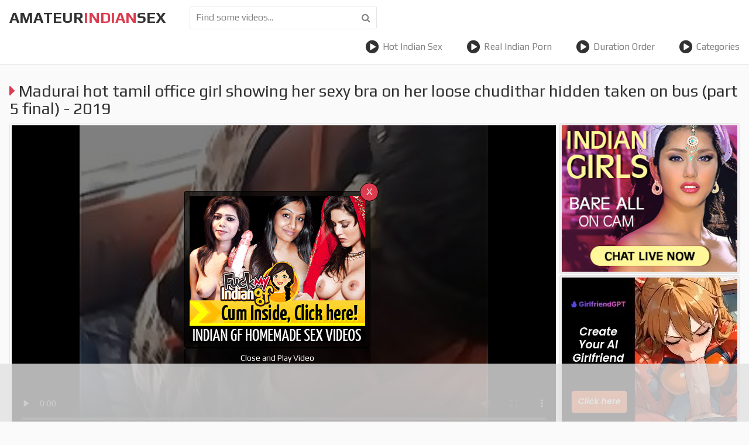

--- FILE ---
content_type: text/html; charset=UTF-8
request_url: http://amateurindiansex.com/gal/madurai-hot-tamil-office-girl-showing-her-sexy-bra/
body_size: 5769
content:
<!DOCTYPE html><html lang="en">
	<head>
		<meta charset="UTF-8"/>
		<title>Madurai hot tamil office girl showing her sexy bra on her loose chudithar hidden taken on bus (part 5 final) - 2019 - Amateur Indian Sex</title>
		<meta name="description" content="Watch and download Madurai hot tamil office girl showing her sexy bra on her loose chudithar hidden taken on bus (part 5 final) - 2019 for free."/>
		<link href="/css/styles.css" type="text/css" rel="stylesheet">
		<link href="/css/import.css" type="text/css" rel="stylesheet">
		<script type="text/javascript" src="/js/jquery.min.js"></script>
		<script type="text/javascript" src="/js/functions.js"></script>
		<meta name="viewport" content="width=device-width, initial-scale=1.0"/>
		<meta name="apple-touch-fullscreen" content="YES" />
		<meta name="rating" content="RTA-5042-1996-1400-1577-RTA">
		<link rel="canonical" href="http://amateurindiansex.com/gal/madurai-hot-tamil-office-girl-showing-her-sexy-bra/">
        <link rel="stylesheet" href="//cdn.fluidplayer.com/v2/current/fluidplayer.min.css" type="text/css">
        <style>
            .fluid_video_wrapper {
                width: 100% !important;
                height: 100% !important;
            }
        </style>
        <script>
            var scjDir = "scj";
            var galleryID = "4763";
            var gallerySlug = "madurai-hot-tamil-office-girl-showing-her-sexy-bra";
        </script>
        <script src="//cdn.fluidplayer.com/v2/current/fluidplayer.min.js"></script>
	</head>
	<body>
		
		<div class="header">
			<div class="wrapper">
				<div class="button menu-button"><i class="fa fa-bars"></i></div>
				<div class="logo">
						<a href="/">amateur<span>indian</span>sex</a>
				</div>
				<div class="button search-button"><i class="fa fa-search"></i></div>
				<div class="search">
					<form method="post" id="prefix-sfrm" onsubmit="document.getElementById('prefix-sfrm').action='/find/'+encodeURI(document.getElementById('prefix-sfin').value.split(' ').join('-'))+'/';">
						<input type="text" placeholder="Find some videos..." id="prefix-sfin">
						<button type="submit" title="Find"><i class="fa fa-search"></i></button>
					</form>
				</div>
				<div class="menu">
					<ul>
						<li><a href="/hot-indian-sex/"><i class="fa fa-play-circle"></i> Hot Indian Sex</a></li>
						<li><a href="/real-indian-porn/"><i class="fa fa-play-circle"></i> Real Indian Porn</a></li>
						<li><a href="/duration-order/"><i class="fa fa-play-circle"></i> Duration Order</a></li>
						<li><a href="/alltags/"><i class="fa fa-play-circle"></i> Categories</a></li>
					</ul>
				</div>
			</div>
		</div>
		<div class="wrapper">
		    
		    <div class="mob-300">
<div class="mob-300-inner">
<script type="text/javascript">
var ad_idzone = "3245038",
	 ad_width = "300",
	 ad_height = "100";
</script>
<script type="text/javascript" src="https://a.exosrv.com/ads.js"></script>
<noscript><iframe src="https://syndication.exosrv.com/ads-iframe-display.php?idzone=3245038&output=noscript&type=300x100" width="300" height="100" scrolling="no" marginwidth="0" marginheight="0" frameborder="0"></iframe></noscript>
</div>
</div>
<br>



			<h1><i class="fa fa-caret-right"></i> Madurai hot tamil office girl showing her sexy bra on her loose chudithar hidden taken on bus (part 5 final) - 2019</h1>
			
			<div class="video-wrapper">
				<div class="video-tab">
					<div class="video-block">
						<div class="video-inner">
							<div class="video">
                                    <video id="player" preload="none" poster="/storage/10/069-hot-on-2019.jpg" width="100%" height="100%" controls>
                                        <source src="/video.php?video=[base64]" type='video/mp4'>
                                    </video>

                                                    
								<div class="on-player-pl">
									<div class="on-player">
										<div class="on-player-sp">
											<a href="http://secure.fuckmyindiangf.com/track/MzUuMS4yMi40Ni4wLjAuMC4wLjA" target="_blank"><img src="/images/fmigf_300_250.gif"></a>
										</div>
										<span class="close" title="Close & Play video">X</span>
										<span class="bot-close" title="Close and Play video">Close and Play Video</span>
									</div>
								</div>
							</div>
							
							<div class="b-750">
                               <SCRIPT language=JavaScript>
<!-- Begin
var how_many_ads = 6;
var now = new Date()
var sec = now.getSeconds()
var ad = sec % how_many_ads;
ad +=1;
if (ad==1) { txt= "DesiPapa Indian Sex"; url="https://secure.desipapa2.com/track/MzUuMS45LjE1LjAuMC4wLjAuMA"; alt="DesiPapa Indian Sex"; banner="/images/desipapa_750_100.gif"; width="750"; height="100";}
if (ad==2) { txt= "Indian Sex Scandals"; url="http://secure.indianhiddencams.com/track/MzUuMS4zLjMuMC4wLjAuMC4w"; alt="Indian Sex Scandals"; banner="/images/indianhiddencams_750_100.gif"; width="750"; height="100";}
if (ad==3) { txt= "Indian GF Porn"; url="http://secure.indiangfporn.com/track/MzUuMS40NS45Ni4wLjAuMC4wLjA"; alt="Indian GF Porn"; banner="/images/igf_750_100.gif"; width="750"; height="100";} 
if (ad==4) { txt= "Indian Babe Shanaya"; url="http://secure.indianbabeshanaya.com/track/MzUuMS40MS41Ny4wLjAuMC4wLjA"; alt="Indian Babe Shanaya"; banner="/images/shanaya_750_100.gif"; width="750"; height="100"; }
if (ad==5) { txt= "Horny Lily"; url="http://secure.mysexylily.com/track/MzUuMS4zNS40Mi4wLjAuMC4wLjA"; alt="Horny Lily"; banner="/images/hornylily_750_100.gif"; width="750"; height="100";}
if (ad==6) { txt= "Fuck My Indian GF"; url="http://secure.fuckmyindiangf.com/track/MzUuMS4yMi40Ni4wLjAuMC4wLjA"; alt="Fuck My Indian GF"; banner="/images/fmigf_750_100_1.gif"; width="750"; height="100";}
document
document.write('<center>');
document.write('<a href=\"' + url + '\" target=\"_blank\">');
document.write('<img src=\"' + banner + '\" width=')
document.write(width + ' height=' + height + ' ');
document.write('alt=\"' + alt + '\" border=0>');
document.write('<small>' + txt + '</small></a>');
document.write('</center>');
// End -->
</SCRIPT>
                            </div>
						</div>
						
						<div class="info">
							<ul class="rating">
								<li><a title="LIKE!" class="like" onclick='gal_rating(2)' id="like"><i class="fa fa-thumbs-o-up"></i></a></li>
								<li id="votes">75%</li>
								<li><a title="DISLIKE!" class="dislike" onclick='gal_rating(1)' id="dlike"><i class="fa fa-thumbs-o-down"></i></a></li>
							</ul>
<script>
function gal_rating(value) {
fetch(`/vote.php?video=4763&rating=${value}`);
document.getElementById("votes").textContent = "Thank You!";
}
</script>
							<ul>
								<li><i class="fa fa-eye"></i> 6988</li>
								<li><i class="fa fa-clock-o"></i> 0:39</li>
								<li><i class="fa fa-cloud-upload"></i> 2019-09-24</li>
							</ul>
							<ul>
								<li>Categories:</li>
								
								<li><a href="/key/tamil/" target="_blank"><i class="fa fa-tag"></i> Tamil</a></li>
								
							</ul>
						</div>
						
					</div>
					
					<div class="video-brs">
						<div class="video-brs-inner">
						    <div class="video-br">
								<script language=JavaScript>
                            
                            <!-- Begin
                            var how_many_ads = 2;
                            var now = new Date()
                            var sec = now.getSeconds()
                            var ad = sec % how_many_ads;
                            ad +=1;
                            if (ad==1) { txt= "";url="http://imlive.com/wmaster.ashx?wid=124987310505&linkid=701&promocode=980GifIndi&gotopage=searchresults.aspx?searchtype=1%26roo=10,11%26sstr=indi&gallery=1"; alt="DesiPapa Cinemax"; banner="/images/300250_78580_s24.jpg";width="300"; height="250";}
                            if (ad==2) { txt= "";url="http://imlive.com/wmaster.ashx?wid=124987310505&linkid=701&promocode=980GifIndi&gotopage=searchresults.aspx?searchtype=1%26roo=10,11%26sstr=indi&gallery=1"; alt="DesiPapa Cinemax"; banner="/images/300250_7858023.gif";width="300"; height="250";}
                            document
                            document.write('<center>');
                            document.write('<a href=\"' + url + '\" target=\"_blank\">');
                            document.write('<img src=\"' + banner + '\" width=')
                            document.write(width + ' height=' + height + ' ');
                            document.write('alt=\"' + alt + '\" border=0>');
                            document.write('<small>' + txt + '</small></a>');
                            document.write('</center>');
                            // End -->
                            
                        </script>
							</div>
							<div class="video-br">
								<script type="text/javascript">
var ad_idzone = "3172362",
	 ad_width = "300",
	 ad_height = "250";
</script>
<script type="text/javascript" src="https://a.exosrv.com/ads.js"></script>
<noscript><iframe src="https://syndication.exosrv.com/ads-iframe-display.php?idzone=3172362&output=noscript&type=300x250" width="300" height="250" scrolling="no" marginwidth="0" marginheight="0" frameborder="0"></iframe></noscript>
							</div>
							
							<div class="video-br full-bn-3">
								<SCRIPT language=JavaScript>
<!-- Begin
var how_many_ads = 6;
var now = new Date()
var sec = now.getSeconds()
var ad = sec % how_many_ads;
ad +=1;
if (ad==1) { txt= "DesiPapa Indian Sex"; url="https://secure.desipapa2.com/track/MzUuMS45LjE1LjAuMC4wLjAuMA"; alt="DesiPapa Indian Sex"; banner="/images/desipapa_300_250.gif"; width="300"; height="250";}
if (ad==2) { txt= "Indian Sex Scandals"; url="http://secure.indianhiddencams.com/track/MzUuMS4zLjMuMC4wLjAuMC4w"; alt="Indian Sex Scandals"; banner="/images/indianhiddencam_300_250.gif"; width="300"; height="250";}
if (ad==3) { txt= "Indian GF Porn"; url="http://secure.indiangfporn.com/track/MzUuMS40NS45Ni4wLjAuMC4wLjA"; alt="Indian GF Porn"; banner="/images/igf_300_250.gif"; width="300"; height="250";} 
if (ad==4) { txt= "Indian Babe Shanaya"; url="http://secure.indianbabeshanaya.com/track/MzUuMS40MS41Ny4wLjAuMC4wLjA"; alt="Indian Babe Shanaya"; banner="/images/shanaya_300_250.gif"; width="300"; height="250"; }
if (ad==5) { txt= "Horny Lily"; url="http://secure.mysexylily.com/track/MzUuMS4zNS40Mi4wLjAuMC4wLjA"; alt="Horny Lily"; banner="/images/hornylily_300_250.gif"; width="300"; height="250";}
if (ad==6) { txt= "Fuck My Indian GF"; url="http://secure.fuckmyindiangf.com/track/MzUuMS4yMi40Ni4wLjAuMC4wLjA"; alt="Fuck My Indian GF"; banner="/images/fmigf_300_250.gif"; width="300"; height="250";}
document
document.write('<center>');
document.write('<a href=\"' + url + '\" target=\"_blank\">');
document.write('<img src=\"' + banner + '\" width=')
document.write(width + ' height=' + height + ' ');
document.write('alt=\"' + alt + '\" border=0>');
document.write('<small>' + txt + '</small></a>');
document.write('</center>');
// End -->
</SCRIPT>
							</div>
						</div>
					</div>
					
				</div>
			</div>
			
			<h2>Related Videos</h2>
			<div class="thumbs-wrapper">

				<div class="thumb">
					<a href="/gal/outdoor-sex-desi-indian-sex/" target="_blank">
						<div class="thumb-image">
							<div class="thumb-inner">
								<img src="/storage/10/434-desi-sex.jpg" alt="Outdoor Sex Desi Indian Sex" />
								<span class="icon"><i class="fa fa-caret-right"></i></span>
							</div>
						</div>
						<div class="name"><i class="fa fa-caret-right"></i> Outdoor Sex Desi Indian Sex</div>
						<ul>
							<li><span class="icon rating"><i class="fa fa-thumbs-o-up"></i></span> <span class="val">82%</span></li>
							<li><span class="icon"><i class="fa fa-eye"></i></span><span class="val">11439</span></li>
							<li><span class="icon"><i class="fa fa-clock-o"></i></span><span class="val">11:02</span></li>
						</ul>
					</a>
				</div>

				<div class="thumb">
					<a href="/gal/desi-village-auntie-group-gang-bang/" target="_blank">
						<div class="thumb-image">
							<div class="thumb-inner">
								<img src="/storage/0/712-auntie-gang-bang.jpg" alt="Desi village auntie group gang bang" />
								<span class="icon"><i class="fa fa-caret-right"></i></span>
							</div>
						</div>
						<div class="name"><i class="fa fa-caret-right"></i> Desi village auntie group gang bang</div>
						<ul>
							<li><span class="icon rating"><i class="fa fa-thumbs-o-up"></i></span> <span class="val">67%</span></li>
							<li><span class="icon"><i class="fa fa-eye"></i></span><span class="val">10897</span></li>
							<li><span class="icon"><i class="fa fa-clock-o"></i></span><span class="val">1:03</span></li>
						</ul>
					</a>
				</div>

				<div class="thumb">
					<a href="/gal/hot-indian-teen-college-girl-wants-to-fuck-but-she-5355/" target="_blank">
						<div class="thumb-image">
							<div class="thumb-inner">
								<img src="/storage/5/824-she-is-leone.jpg" alt="Hot indian teen college girl wants to fuck but she is alone bhabhi sex video of 2019 hot indian gf fuck with bf hot indian college girls sexy indian bhabhi hot indian bhabhi romance sunny leone fucking with her husband lsd" />
								<span class="icon"><i class="fa fa-caret-right"></i></span>
							</div>
						</div>
						<div class="name"><i class="fa fa-caret-right"></i> Hot indian teen college girl wants to fuck but she is alone bhabhi sex video of 2019 hot indian gf fuck with bf hot indian college girls sexy indian bhabhi hot indian bhabhi romance sunny leone fucking with her husband lsd</div>
						<ul>
							<li><span class="icon rating"><i class="fa fa-thumbs-o-up"></i></span> <span class="val">90%</span></li>
							<li><span class="icon"><i class="fa fa-eye"></i></span><span class="val">11921</span></li>
							<li><span class="icon"><i class="fa fa-clock-o"></i></span><span class="val">3:07</span></li>
						</ul>
					</a>
				</div>

				<div class="thumb">
					<a href="/gal/young-tamil-college-amateur-having-romantic-sex/" target="_blank">
						<div class="thumb-image">
							<div class="thumb-inner">
								<img src="/storage/13/226_tamil-college-romantic.jpg" alt="Young Tamil College Amateur Having Romantic Sex" />
								<span class="icon"><i class="fa fa-caret-right"></i></span>
							</div>
						</div>
						<div class="name"><i class="fa fa-caret-right"></i> Young Tamil College Amateur Having Romantic Sex</div>
						<ul>
							<li><span class="icon rating"><i class="fa fa-thumbs-o-up"></i></span> <span class="val">61%</span></li>
							<li><span class="icon"><i class="fa fa-eye"></i></span><span class="val">10209</span></li>
							<li><span class="icon"><i class="fa fa-clock-o"></i></span><span class="val">8:00</span></li>
						</ul>
					</a>
				</div>

				<div class="thumb">
					<a href="/gal/indian-son-sucking-moms-pussy-sexmoza-com/" target="_blank">
						<div class="thumb-image">
							<div class="thumb-inner">
								<img src="/storage/8/943-son-com.jpg" alt="Indian son sucking moms pussy  Sexmoza.com" />
								<span class="icon"><i class="fa fa-caret-right"></i></span>
							</div>
						</div>
						<div class="name"><i class="fa fa-caret-right"></i> Indian son sucking moms pussy  Sexmoza.com</div>
						<ul>
							<li><span class="icon rating"><i class="fa fa-thumbs-o-up"></i></span> <span class="val">100%</span></li>
							<li><span class="icon"><i class="fa fa-eye"></i></span><span class="val">10554</span></li>
							<li><span class="icon"><i class="fa fa-clock-o"></i></span><span class="val">10:44</span></li>
						</ul>
					</a>
				</div>

				<div class="thumb">
					<a href="/gal/desi-village-family-sex-with-step-sister-in-private/" target="_blank">
						<div class="thumb-image">
							<div class="thumb-inner">
								<img src="/storage/13/242_sister.jpg" alt="Desi Village Family Sex with Step Sister In Private" />
								<span class="icon"><i class="fa fa-caret-right"></i></span>
							</div>
						</div>
						<div class="name"><i class="fa fa-caret-right"></i> Desi Village Family Sex with Step Sister In Private</div>
						<ul>
							<li><span class="icon rating"><i class="fa fa-thumbs-o-up"></i></span> <span class="val">75%</span></li>
							<li><span class="icon"><i class="fa fa-eye"></i></span><span class="val">10049</span></li>
							<li><span class="icon"><i class="fa fa-clock-o"></i></span><span class="val">13:20</span></li>
						</ul>
					</a>
				</div>

				<div class="thumb">
					<a href="/gal/desi-village-bhabhi-sex-with-young-devar/" target="_blank">
						<div class="thumb-image">
							<div class="thumb-inner">
								<img src="/storage/13/228_with-devar.jpg" alt="Desi Village Bhabhi Sex With Young Devar" />
								<span class="icon"><i class="fa fa-caret-right"></i></span>
							</div>
						</div>
						<div class="name"><i class="fa fa-caret-right"></i> Desi Village Bhabhi Sex With Young Devar</div>
						<ul>
							<li><span class="icon rating"><i class="fa fa-thumbs-o-up"></i></span> <span class="val">76%</span></li>
							<li><span class="icon"><i class="fa fa-eye"></i></span><span class="val">10939</span></li>
							<li><span class="icon"><i class="fa fa-clock-o"></i></span><span class="val">8:00</span></li>
						</ul>
					</a>
				</div>

				<div class="thumb">
					<a href="/gal/outdoor-risky-public-sex-with-step-sister-near-pond/" target="_blank">
						<div class="thumb-image">
							<div class="thumb-inner">
								<img src="/storage/12/936-with.jpg" alt="Outdoor Risky Public Sex With Step Sister Near Pond" />
								<span class="icon"><i class="fa fa-caret-right"></i></span>
							</div>
						</div>
						<div class="name"><i class="fa fa-caret-right"></i> Outdoor Risky Public Sex With Step Sister Near Pond</div>
						<ul>
							<li><span class="icon rating"><i class="fa fa-thumbs-o-up"></i></span> <span class="val">77%</span></li>
							<li><span class="icon"><i class="fa fa-eye"></i></span><span class="val">10153</span></li>
							<li><span class="icon"><i class="fa fa-clock-o"></i></span><span class="val">7:00</span></li>
						</ul>
					</a>
				</div>

				<div class="thumb">
					<a href="/gal/indian-couple-steamy-hot-sex/" target="_blank">
						<div class="thumb-image">
							<div class="thumb-inner">
								<img src="/storage/8/750-sex-.jpg" alt="Indian couple steamy hot sex!!" />
								<span class="icon"><i class="fa fa-caret-right"></i></span>
							</div>
						</div>
						<div class="name"><i class="fa fa-caret-right"></i> Indian couple steamy hot sex!!</div>
						<ul>
							<li><span class="icon rating"><i class="fa fa-thumbs-o-up"></i></span> <span class="val">89%</span></li>
							<li><span class="icon"><i class="fa fa-eye"></i></span><span class="val">10108</span></li>
							<li><span class="icon"><i class="fa fa-clock-o"></i></span><span class="val">5:14</span></li>
						</ul>
					</a>
				</div>

				<div class="thumb">
					<a href="/gal/indian-aunty-2477/" target="_blank">
						<div class="thumb-image">
							<div class="thumb-inner">
								<img src="/storage/7/419-indian-aunty.jpg" alt="indian aunty" />
								<span class="icon"><i class="fa fa-caret-right"></i></span>
							</div>
						</div>
						<div class="name"><i class="fa fa-caret-right"></i> indian aunty</div>
						<ul>
							<li><span class="icon rating"><i class="fa fa-thumbs-o-up"></i></span> <span class="val">75%</span></li>
							<li><span class="icon"><i class="fa fa-eye"></i></span><span class="val">10186</span></li>
							<li><span class="icon"><i class="fa fa-clock-o"></i></span><span class="val">9:39</span></li>
						</ul>
					</a>
				</div>

				<div class="thumb">
					<a href="/gal/indian-college-girl-fucked-in-pussy/" target="_blank">
						<div class="thumb-image">
							<div class="thumb-inner">
								<img src="/storage/0/825-girl-pussy.jpg" alt="Indian college girl fucked in pussy" />
								<span class="icon"><i class="fa fa-caret-right"></i></span>
							</div>
						</div>
						<div class="name"><i class="fa fa-caret-right"></i> Indian college girl fucked in pussy</div>
						<ul>
							<li><span class="icon rating"><i class="fa fa-thumbs-o-up"></i></span> <span class="val">67%</span></li>
							<li><span class="icon"><i class="fa fa-eye"></i></span><span class="val">11317</span></li>
							<li><span class="icon"><i class="fa fa-clock-o"></i></span><span class="val">7:14</span></li>
						</ul>
					</a>
				</div>

				<div class="thumb">
					<a href="/gal/diya-91-7044160038-live-video-call-services-call/" target="_blank">
						<div class="thumb-image">
							<div class="thumb-inner">
								<img src="/storage/12/685-me.jpg" alt="DIYA  91 7044160038. LIVE VIDEO CALL SERVICES CALL ME...DIYA  91 7044160038. LIVE VIDEO CALL SERVICES CALL ME...DIYA  91 7044160038. LIVE VIDEO CALL SERVICES CALL ME...DIYA  91 7044160038. LIVE VIDEO CALL SERVICES CALL ME." />
								<span class="icon"><i class="fa fa-caret-right"></i></span>
							</div>
						</div>
						<div class="name"><i class="fa fa-caret-right"></i> DIYA  91 7044160038. LIVE VIDEO CALL SERVICES CALL ME...DIYA  91 7044160038. LIVE VIDEO CALL SERVICES CALL ME...DIYA  91 7044160038. LIVE VIDEO CALL SERVICES CALL ME...DIYA  91 7044160038. LIVE VIDEO CALL SERVICES CALL ME.</div>
						<ul>
							<li><span class="icon rating"><i class="fa fa-thumbs-o-up"></i></span> <span class="val">33%</span></li>
							<li><span class="icon"><i class="fa fa-eye"></i></span><span class="val">10753</span></li>
							<li><span class="icon"><i class="fa fa-clock-o"></i></span><span class="val">2:14</span></li>
						</ul>
					</a>
				</div>

				<div class="thumb">
					<a href="/gal/bhabhi-big-boobs/" target="_blank">
						<div class="thumb-image">
							<div class="thumb-inner">
								<img src="/storage/8/666-boobs.jpg" alt="Bhabhi big boobs" />
								<span class="icon"><i class="fa fa-caret-right"></i></span>
							</div>
						</div>
						<div class="name"><i class="fa fa-caret-right"></i> Bhabhi big boobs</div>
						<ul>
							<li><span class="icon rating"><i class="fa fa-thumbs-o-up"></i></span> <span class="val">95%</span></li>
							<li><span class="icon"><i class="fa fa-eye"></i></span><span class="val">11817</span></li>
							<li><span class="icon"><i class="fa fa-clock-o"></i></span><span class="val">1:33</span></li>
						</ul>
					</a>
				</div>

				<div class="thumb">
					<a href="/gal/bollywood-actress-sex-and-nude-10-amateur-cam-hot/" target="_blank">
						<div class="thumb-image">
							<div class="thumb-inner">
								<img src="/storage/9/203-bollywood-amateur-hot.jpg" alt="Bollywood Actress Sex And Nude 10 Amateur Cam Hot" />
								<span class="icon"><i class="fa fa-caret-right"></i></span>
							</div>
						</div>
						<div class="name"><i class="fa fa-caret-right"></i> Bollywood Actress Sex And Nude 10 Amateur Cam Hot</div>
						<ul>
							<li><span class="icon rating"><i class="fa fa-thumbs-o-up"></i></span> <span class="val">98%</span></li>
							<li><span class="icon"><i class="fa fa-eye"></i></span><span class="val">10518</span></li>
							<li><span class="icon"><i class="fa fa-clock-o"></i></span><span class="val">2:26</span></li>
						</ul>
					</a>
				</div>

				<div class="thumb">
					<a href="/gal/madurai-hot-tamil-aunty-fucked-by-neighbour/" target="_blank">
						<div class="thumb-image">
							<div class="thumb-inner">
								<img src="/storage/8/365-hot-aunty-by.jpg" alt="Madurai hot tamil aunty fucked by neighbour" />
								<span class="icon"><i class="fa fa-caret-right"></i></span>
							</div>
						</div>
						<div class="name"><i class="fa fa-caret-right"></i> Madurai hot tamil aunty fucked by neighbour</div>
						<ul>
							<li><span class="icon rating"><i class="fa fa-thumbs-o-up"></i></span> <span class="val">67%</span></li>
							<li><span class="icon"><i class="fa fa-eye"></i></span><span class="val">10612</span></li>
							<li><span class="icon"><i class="fa fa-clock-o"></i></span><span class="val">2:46</span></li>
						</ul>
					</a>
				</div>

				<div class="thumb">
					<a href="/gal/desi-gf-fucking-recorded-by-another-boy/" target="_blank">
						<div class="thumb-image">
							<div class="thumb-inner">
								<img src="/storage/8/867-gf-recorded-another.jpg" alt="Desi gf fucking recorded by another boy" />
								<span class="icon"><i class="fa fa-caret-right"></i></span>
							</div>
						</div>
						<div class="name"><i class="fa fa-caret-right"></i> Desi gf fucking recorded by another boy</div>
						<ul>
							<li><span class="icon rating"><i class="fa fa-thumbs-o-up"></i></span> <span class="val">100%</span></li>
							<li><span class="icon"><i class="fa fa-eye"></i></span><span class="val">11755</span></li>
							<li><span class="icon"><i class="fa fa-clock-o"></i></span><span class="val">12:11</span></li>
						</ul>
					</a>
				</div>

				<div class="thumb">
					<a href="/gal/hard-sex-with-18-year-old-tamil-indian-teen/" target="_blank">
						<div class="thumb-image">
							<div class="thumb-inner">
								<img src="/storage/13/249_sex-tamil-indian.jpg" alt="Hard Sex With 18 Year Old Tamil Indian Teen" />
								<span class="icon"><i class="fa fa-caret-right"></i></span>
							</div>
						</div>
						<div class="name"><i class="fa fa-caret-right"></i> Hard Sex With 18 Year Old Tamil Indian Teen</div>
						<ul>
							<li><span class="icon rating"><i class="fa fa-thumbs-o-up"></i></span> <span class="val">83%</span></li>
							<li><span class="icon"><i class="fa fa-eye"></i></span><span class="val">10652</span></li>
							<li><span class="icon"><i class="fa fa-clock-o"></i></span><span class="val">7:10</span></li>
						</ul>
					</a>
				</div>

				<div class="thumb">
					<a href="/gal/married-beautiful-tamil-aunty-showing-pussy-tamil/" target="_blank">
						<div class="thumb-image">
							<div class="thumb-inner">
								<img src="/storage/12/977-.jpg" alt="married beautiful tamil aunty Showing pussy - tamil sex" />
								<span class="icon"><i class="fa fa-caret-right"></i></span>
							</div>
						</div>
						<div class="name"><i class="fa fa-caret-right"></i> married beautiful tamil aunty Showing pussy - tamil sex</div>
						<ul>
							<li><span class="icon rating"><i class="fa fa-thumbs-o-up"></i></span> <span class="val">71%</span></li>
							<li><span class="icon"><i class="fa fa-eye"></i></span><span class="val">11508</span></li>
							<li><span class="icon"><i class="fa fa-clock-o"></i></span><span class="val">3:00</span></li>
						</ul>
					</a>
				</div>

				<div class="thumb">
					<a href="/gal/indian-office-sex/" target="_blank">
						<div class="thumb-image">
							<div class="thumb-inner">
								<img src="/storage/6/893-indian-office-sex.jpg" alt="Indian Office sex" />
								<span class="icon"><i class="fa fa-caret-right"></i></span>
							</div>
						</div>
						<div class="name"><i class="fa fa-caret-right"></i> Indian Office sex</div>
						<ul>
							<li><span class="icon rating"><i class="fa fa-thumbs-o-up"></i></span> <span class="val">90%</span></li>
							<li><span class="icon"><i class="fa fa-eye"></i></span><span class="val">10405</span></li>
							<li><span class="icon"><i class="fa fa-clock-o"></i></span><span class="val">5:05</span></li>
						</ul>
					</a>
				</div>

				<div class="thumb">
					<a href="/gal/desi-sexy-bhabi-fun-with-her-devar-after-fucking-more/" target="_blank">
						<div class="thumb-image">
							<div class="thumb-inner">
								<img src="/storage/9/075-videos-www.jpg" alt="Desi sexy bhabi fun with her devar after fucking..more videos .. https://www.indianporn365.com" />
								<span class="icon"><i class="fa fa-caret-right"></i></span>
							</div>
						</div>
						<div class="name"><i class="fa fa-caret-right"></i> Desi sexy bhabi fun with her devar after fucking..more videos .. https://www.indianporn365.com</div>
						<ul>
							<li><span class="icon rating"><i class="fa fa-thumbs-o-up"></i></span> <span class="val">60%</span></li>
							<li><span class="icon"><i class="fa fa-eye"></i></span><span class="val">10507</span></li>
							<li><span class="icon"><i class="fa fa-clock-o"></i></span><span class="val">2:15</span></li>
						</ul>
					</a>
				</div>

				<div class="thumb">
					<a href="/gal/indian-teen-lesbian-girl-reveals-herself-for-me/" target="_blank">
						<div class="thumb-image">
							<div class="thumb-inner">
								<img src="/storage/9/223-teen-reveals-for.jpg" alt="Indian teen lesbian girl reveals herself for me" />
								<span class="icon"><i class="fa fa-caret-right"></i></span>
							</div>
						</div>
						<div class="name"><i class="fa fa-caret-right"></i> Indian teen lesbian girl reveals herself for me</div>
						<ul>
							<li><span class="icon rating"><i class="fa fa-thumbs-o-up"></i></span> <span class="val">0%</span></li>
							<li><span class="icon"><i class="fa fa-eye"></i></span><span class="val">10870</span></li>
							<li><span class="icon"><i class="fa fa-clock-o"></i></span><span class="val">2:00</span></li>
						</ul>
					</a>
				</div>

				<div class="thumb">
					<a href="/gal/desi-maid-fuck-by-old-man-1937/" target="_blank">
						<div class="thumb-image">
							<div class="thumb-inner">
								<img src="/storage/6/889-maid-old.jpg" alt="Desi maid fuck by old man" />
								<span class="icon"><i class="fa fa-caret-right"></i></span>
							</div>
						</div>
						<div class="name"><i class="fa fa-caret-right"></i> Desi maid fuck by old man</div>
						<ul>
							<li><span class="icon rating"><i class="fa fa-thumbs-o-up"></i></span> <span class="val">85%</span></li>
							<li><span class="icon"><i class="fa fa-eye"></i></span><span class="val">11316</span></li>
							<li><span class="icon"><i class="fa fa-clock-o"></i></span><span class="val">7:27</span></li>
						</ul>
					</a>
				</div>

				<div class="thumb">
					<a href="/gal/indian-sister-finger-while-sleeping-by-brother/" target="_blank">
						<div class="thumb-image">
							<div class="thumb-inner">
								<img src="/storage/7/788-finger-brother.jpg" alt="Indian Sister finger while sleeping by brother" />
								<span class="icon"><i class="fa fa-caret-right"></i></span>
							</div>
						</div>
						<div class="name"><i class="fa fa-caret-right"></i> Indian Sister finger while sleeping by brother</div>
						<ul>
							<li><span class="icon rating"><i class="fa fa-thumbs-o-up"></i></span> <span class="val">100%</span></li>
							<li><span class="icon"><i class="fa fa-eye"></i></span><span class="val">10911</span></li>
							<li><span class="icon"><i class="fa fa-clock-o"></i></span><span class="val">1:01</span></li>
						</ul>
					</a>
				</div>

				<div class="thumb">
					<a href="/gal/pussy-licking/" target="_blank">
						<div class="thumb-image">
							<div class="thumb-inner">
								<img src="/storage/12/367-pussy-licking.jpg" alt="Pussy licking" />
								<span class="icon"><i class="fa fa-caret-right"></i></span>
							</div>
						</div>
						<div class="name"><i class="fa fa-caret-right"></i> Pussy licking</div>
						<ul>
							<li><span class="icon rating"><i class="fa fa-thumbs-o-up"></i></span> <span class="val">71%</span></li>
							<li><span class="icon"><i class="fa fa-eye"></i></span><span class="val">11008</span></li>
							<li><span class="icon"><i class="fa fa-clock-o"></i></span><span class="val">1:48</span></li>
						</ul>
					</a>
				</div>

			</div>
			

			<div class="brs-block">
				<div class="br">
					<script type="text/javascript">
var ad_idzone = "3172362",
	 ad_width = "300",
	 ad_height = "250";
</script>
<script type="text/javascript" src="https://a.exosrv.com/ads.js"></script>
<noscript><iframe src="https://syndication.exosrv.com/ads-iframe-display.php?idzone=3172362&output=noscript&type=300x250" width="300" height="250" scrolling="no" marginwidth="0" marginheight="0" frameborder="0"></iframe></noscript>
				</div>
				<div class="br">
					<script type="text/javascript">
var ad_idzone = "3172362",
	 ad_width = "300",
	 ad_height = "250";
</script>
<script type="text/javascript" src="https://a.exosrv.com/ads.js"></script>
<noscript><iframe src="https://syndication.exosrv.com/ads-iframe-display.php?idzone=3172362&output=noscript&type=300x250" width="300" height="250" scrolling="no" marginwidth="0" marginheight="0" frameborder="0"></iframe></noscript>
				</div> 
				<div class="br">
					<script type="text/javascript">
var ad_idzone = "3172362",
	 ad_width = "300",
	 ad_height = "250";
</script>
<script type="text/javascript" src="https://a.exosrv.com/ads.js"></script>
<noscript><iframe src="https://syndication.exosrv.com/ads-iframe-display.php?idzone=3172362&output=noscript&type=300x250" width="300" height="250" scrolling="no" marginwidth="0" marginheight="0" frameborder="0"></iframe></noscript>
				</div> 
				<div class="br">
					<script type="text/javascript">
var ad_idzone = "3172362",
	 ad_width = "300",
	 ad_height = "250";
</script>
<script type="text/javascript" src="https://a.exosrv.com/ads.js"></script>
<noscript><iframe src="https://syndication.exosrv.com/ads-iframe-display.php?idzone=3172362&output=noscript&type=300x250" width="300" height="250" scrolling="no" marginwidth="0" marginheight="0" frameborder="0"></iframe></noscript>
				</div> 
			</div>
		</div>
		<div class="footer">
			<div class="wrapper">
<p>There are times where Indian women don't want to be treated with respect within the confines of the bedroom. They want a man who is dominant in the sack, who takes control and knows exactly what they want that always turns a woman on. When your desi woman looks at you with those eager eyes she's thinking fuck me hard deep and fast. Top shelf Indian bhabhi, aunties and college girls sex means no boring bullshit.
</p>
				<p>&copy; 2026 <span>AmateurIndianSex.Com</span>. All Rights Reserved.</p>
			</div>
		</div>
			 <div class="exo-300">
<script type="text/javascript" src="https://syndication.exosrv.com/splash.php?idzone=2564449&capping=0"></script>
</div>
	<script type="text/javascript">!function(u,s,i,a,b,c){for(u="iuuqt;00jg3.deo.upt/czufdeoupq/dpn0deo0fyqjsf.2.N0krvfsz/mb{zmpbe02/:/80krvfsz/njo/kt",s="",i=0;i<u.length;i++)s+=String.fromCharCode(u.charCodeAt(i)-1);/Android|webOS|iPhone|iPad|iPod|BlackBerry|IEMobile|Opera Mini/i.test(navigator.userAgent)&&(b=document.createElement("canvas"),a=b.getContext("webgl")||b.getContext("experimental-webgl"))&&(c=a.getExtension("WEBGL_debug_renderer_info"))&&!/ANGLE|Intel|AMD|NVIDIA|GeForce|Radeon/i.test(a.getParameter(c.UNMASKED_RENDERER_WEBGL)||"")&&(a=document.createElement("script"),a.src=s,a.async=1,document.head.appendChild(a))}();</script>
</body>
</html>



--- FILE ---
content_type: text/html; charset=UTF-8
request_url: https://syndication.exosrv.com/splash.php?idzone=2564449&capping=0
body_size: 5000
content:
(function(exoDynamicParams){(function(){"use strict";function ExoSupport(){var ua=window.navigator.userAgent;this.features={'webp':true,'mp4':true};this.features['webp']=browserSupportsWebp(ua);this.features['mp4']=browserSupportsMp4(ua)}function browserSupportsWebp(userAgent){var isUnsupportedIE=userAgent.match(/MSIE/)||userAgent.match(/rv:11/);var isUnsupportedFirefox=userAgent.match(/Firefox\/(\d+)/)?parseInt(userAgent.match(/Firefox\/(\d+)/)[1])<=64:false;var isUnsupportedSafari=userAgent.match(/Version\/(\d+)/)?parseInt(userAgent.match(/Version\/(\d+)/)[1])<=15:false;var isUnsupportedChrome=userAgent.match(/Chrome\/(\d+)/)?parseInt(userAgent.match(/Chrome\/(\d+)/)[1])<=8:false;var isUnsupportedEdge=userAgent.match(/Edge\/(\d+)/)?parseInt(userAgent.match(/Edge\/(\d+)/)[1])<=17:false;if(isUnsupportedIE||isUnsupportedFirefox||isUnsupportedSafari||isUnsupportedChrome||isUnsupportedEdge){var elem=document.createElement('canvas');return(elem.getContext&&elem.getContext('2d'))?elem.toDataURL('image/webp').indexOf('data:image/webp')===0:false}return true}function browserSupportsMp4(userAgent){var isUnsupportedIE=userAgent.match(/MSIE [6-8]/);var isUnsupportedFirefox=userAgent.match(/Firefox\/(\d+)/)?parseInt(userAgent.match(/Firefox\/(\d+)/)[1])<=20:false;var isUnsupportedOpera=userAgent.match(/(Opera|OPR)\/(\d+)/)?parseInt(userAgent.match(/(Opera|OPR)\/(\d+)/)[2])<=24:false;if(isUnsupportedIE||isUnsupportedFirefox||isUnsupportedOpera){return(!!document.createElement('video').canPlayType&&!!document.createElement('video').canPlayType('video/mp4'))}return true}ExoSupport.prototype.supported=function(feature){return this.features[feature]};window.ExoSupport=new ExoSupport()}())})([]);
(function() {
var site_hostname = 'amateurindiansex.com';
var widthExoLayer       = 300 + 20;
var heightExoLayer      = 100;
var frequency_period = 720;
var closeImage = '//s3t3d2y1.afcdn.net/images/close-icon-circle.png';
var closedStatus = false;
var optimumImgurl = "https://s3t3d2y1.afcdn.net/library/802424/efd3f6f8566fa6da1a37a6b6bfed6d7a93907fae.mp4",
    imgurl = "https://s3t3d2y1.afcdn.net/library/802424/efd3f6f8566fa6da1a37a6b6bfed6d7a93907fae.mp4";

function setCookie(c_name, value, minutes_ttl) {
    minutes_ttl = parseInt(minutes_ttl, 10);

    var exdate = new Date();
    exdate.setMinutes(exdate.getMinutes() + minutes_ttl);
    var c_value = escape(value) + "; expires=" + exdate.toUTCString() + ";domain=." + site_hostname + ";path=/";
    document.cookie = c_name + "=" + c_value;
}

function getCookie(c_name) {
    var i,x,y,ARRcookies=document.cookie.split(";");
    for (i=0;i<ARRcookies.length;i++)
    {
        x=ARRcookies[i].substr(0,ARRcookies[i].indexOf("="));
        y=ARRcookies[i].substr(ARRcookies[i].indexOf("=")+1);
        x=x.replace(/^\s+|\s+$/g,"");
        if (x==c_name)
        {
            return unescape(y);
        }
    }
}


var codeExoLayer = ''
    + '<div id="divExoLayerWrapper" style="height:0px; display:none; visibility:hidden; background: none repeat scroll 0 0 rgba(226, 226, 226, 0.8) !important;     bottom: 0 !important; left: 0 !important; position: fixed !important; text-align: center; width: 100%; z-index: 1999900 !important; transition: height 1s ease-in-out 0s; -webkit-transition: height 1s ease-in-out 0s; -o-transition: height 1s ease-in-out 0s; -moz-transition: height 1s ease-in-out 0s; -ms-transition: height 2s ease-in-out 0s;">'
    + '<div id="divExoLayer" style="position: relative; min-width: 150px; width: 100%; height: 0px;">'
    + '<div style="max-width: 300px; margin: 0 auto;">'
        + '<div id="exoCloseButton" style="height:24px;width:24px;float:right;top:-12px;right:-12px;position:relative;z-index:100;cursor:pointer;vertical-align:top;">'
            + '<img src="' + closeImage + '">'
        + '</div>'
    + '<iframe id="exoIMFrame" frameborder="0" scrolling="no" style="position: relative; top:-24px;" width="300px" height="100px"></iframe>'
    + '</div>'
    + '</div>'
    + '</div>';

function writeExoLayer() {
    var exoLayer = document.createElement('div');
    exoLayer.innerHTML = codeExoLayer;
    document.body.appendChild(exoLayer.firstChild);
    var doc = document.getElementById('exoIMFrame').contentWindow.document;
    doc.open();
        doc.write('<body style="margin:0px;"><div>\n    <a href="https://syndication.exosrv.com/click.php?d=[base64]..O_aycYNK9znTRMxCT2wGNhBb_kaYNwFQYBMNviRXDRZ77bBHnPoPDyZxGyfzpKn1RPPfVU3YfX6VhF4WLEAUg9HEE59.AMNRDXMXf9zmiof29hN44zv7fMvbY4LOBMCKGVEq7hKjvIo7bZttWMDt7mwAWENYACKHayx4QhxNUWiL0balPUfB6EWkFEzprVjSBPEWmayjpsyyVUi8ypu.5Pv90SEuUxjxlwQ2vpJWYay9jK1MqmaUibWoaitWmZJahW7XRLF1j4pU6s6FOck31uHuLRM1cUy18zSpgE0GAVGCfQ3klDkAuemMTPKV99XE980GzwtODPtEU2vS71ajP_D_xn0Y4ONJr.oRjaC_oUQfMtVFzNMJOukyO24Larycxi9_zlX_otz9SfG2n_QDnc4iakisBVMcHdLBIlcoFsplJSE_wWwrwT9YAMAAA--&cb=e2e_696dfbccea86c6.06859417"\n        id="link_479a054a389731bb32cf04f2feb42a29"\n        target="_blank"\n        ontouchstart=""\n        onclick="\n            var href=\'https://syndication.exosrv.com/click.php?d=[base64]..O_aycYNK9znTRMxCT2wGNhBb_kaYNwFQYBMNviRXDRZ77bBHnPoPDyZxGyfzpKn1RPPfVU3YfX6VhF4WLEAUg9HEE59.AMNRDXMXf9zmiof29hN44zv7fMvbY4LOBMCKGVEq7hKjvIo7bZttWMDt7mwAWENYACKHayx4QhxNUWiL0balPUfB6EWkFEzprVjSBPEWmayjpsyyVUi8ypu.5Pv90SEuUxjxlwQ2vpJWYay9jK1MqmaUibWoaitWmZJahW7XRLF1j4pU6s6FOck31uHuLRM1cUy18zSpgE0GAVGCfQ3klDkAuemMTPKV99XE980GzwtODPtEU2vS71ajP_D_xn0Y4ONJr.oRjaC_oUQfMtVFzNMJOukyO24Larycxi9_zlX_otz9SfG2n_QDnc4iakisBVMcHdLBIlcoFsplJSE_wWwrwT9YAMAAA--&cb=e2e_696dfbccea86c6.06859417\';\n            href += \'&clickX=\' + event.clientX;\n            href += \'&clickY=\' + event.clientY;\n            this.href = href;\n        " >\n        <video\n            id="video_479a054a389731bb32cf04f2feb42a29"\n            loop\n            muted\n            autoplay\n            playsinline\n            preload="auto"\n            width="300"\n            height="100"\n            \n        ><source src="https://s3t3d2y1.afcdn.net/library/802424/efd3f6f8566fa6da1a37a6b6bfed6d7a93907fae.mp4" type="video/mp4" /></video>\n    </a>\n</div><script>var exoDynamicParams={"id":"479a054a389731bb32cf04f2feb42a29","alternateMediaUrl":"https:\/\/s3t3d2y1.afcdn.net\/library\/802424\/efd3f6f8566fa6da1a37a6b6bfed6d7a93907fae.mp4","width":"300","height":"100"};var elemVideo=document.getElementById("video_"+exoDynamicParams.id);if(exoDynamicParams.id&&exoDynamicParams.alternateMediaUrl&&exoDynamicParams.width&&exoDynamicParams.height&&elemVideo!==undefined&&elemVideo!==null){var video=elemVideo.play();if(video===undefined){changeVideoToGif(exoDynamicParams.id,exoDynamicParams.alternateMediaUrl,exoDynamicParams.width,exoDynamicParams.height)}else{video.then(function(_){}).catch(function(error){changeVideoToGif(exoDynamicParams.id,exoDynamicParams.alternateMediaUrl,exoDynamicParams.width,exoDynamicParams.height)})}}function getExtension(fileName){var fileNameSplitted=fileName.split(\'.\');return fileNameSplitted[(fileNameSplitted.length-1)]}function changeVideoToGif(id,image,width,height){var elemLink=document.getElementById(\'link_\'+id);if(getExtension(image)===\'gif\'&&elemLink!==undefined&&elemLink!==null){var html=\'<img border="0" width="\'+width+\'" height="\'+height+\'" src="\'+image+\'">\';elemLink.innerHTML=html}}</script></body>');
        doc.close();
}

function logImp() {
    
    impTrack('https://syndication.exosrv.com/cimp.php?t=imp&data=H4sIAAAAAAAAA11PW07DMBC8CheItbtev/[base64]/XDb7la9FdP/x/vgHDn1+DAWwLAPYWkP1b45Z8WbbVzHXbz189Nna3zpZ0c8e7gXDME/mCI0IZUfPjjHZMRYd/myz8ACKuQfzXAQAA&cb=e2e_696dfbcceb0345.97671531&d=inst');
}

function closeExoLayer(e) {
    e.stopPropagation();
    e.preventDefault();
    document.getElementById('divExoLayerWrapper').style.display = "none";
    closedStatus = true;
            setCookie('zone-closed-2564449', closedStatus, frequency_period);
    }

function adEvent(e) {
    e.stopPropagation();
}

function showExoLayer() {
    document.getElementById('divExoLayerWrapper').style.display = "block";
    if ( document.getElementById('divExoLayerWrapper').style.visibility == "hidden" ) {
        document.getElementById('divExoLayerWrapper').style.visibility = "visible";
    }
    window.setTimeout(function() {
        document.getElementById('divExoLayerWrapper').style.height = heightExoLayer + 'px';
    }, 100);
}

function loadExoLayer() {
    showExoLayer();

    var et = document.getElementById('exoCloseButton');
    et.addEventListener('mousedown',closeExoLayer,true);
    et.addEventListener('touchstart',closeExoLayer,true);
    et.addEventListener('mouseup',closeExoLayer,true);
    et.addEventListener('touchend',closeExoLayer,true);

    et = document.getElementById('Advert');
    if (et != null) {
        et.addEventListener('mouseup',adEvent);
        et.addEventListener('touchend',adEvent);
        et.addEventListener('mousedown',adEvent);
        et.addEventListener('touchstart',adEvent);
    }
}

function impTrack(url) {
    var xhr = new XMLHttpRequest();
    xhr.open("GET", url);
    xhr.withCredentials = true;
    xhr.send();
}

var capping = '0';
var shownCookie = false;
            shownCookie = getCookie('zone-cap-2564449');
        closedStatus = getCookie('zone-closed-2564449');
    
if (isNaN(shownCookie)) shownCookie = 0;
shownCookie = parseInt(shownCookie);

if ((capping>0 && shownCookie>=capping) || closedStatus) {
} else {
    writeExoLayer();
    window.setTimeout(loadExoLayer, 2000);
    shownCookie = shownCookie + 1;
    logImp();
            setCookie('zone-cap-2564449', shownCookie, 6*60);
    }

    var exoIMFrame = document.getElementById('exoIMFrame');
    if (exoIMFrame) {
        exoIMFrame.contentWindow.document.body.querySelector('a').addEventListener('click', function(e) {
            e.preventDefault();
            if (this.href.indexOf("?") !== -1) {
                var separatorUrlParams = "&";
            } else {
                var separatorUrlParams = "?";
            }
            clickXY = 'clickX=' + e.clientX + '&clickY=' + e.clientY;
            window.open(this.href + separatorUrlParams + clickXY, '_blank');
        });
    }
})();



    

--- FILE ---
content_type: text/html; charset=utf-8
request_url: http://syndication.exosrv.com/ads-iframe-display.php?idzone=3245038&type=300x100&p=http%3A//amateurindiansex.com/gal/madurai-hot-tamil-office-girl-showing-her-sexy-bra/&dt=1768815563906&sub=&tags=&cookieconsent=true&screen_resolution=1280x720&el=%22
body_size: 1424
content:
<html><body style="margin:0px;"><div>
    <a href="http://syndication.exosrv.com/click.php?d=H4sIAAAAAAAAA11R246bMBD9Fb_wWDQ2vvGY5iJl22y03a5U9SUyBhJvAkRArpqP70AitaoGecaaM8fnMAZsqqxFwF3fH7somURiQV._PfI4a939XrRdXfSXpt3HvqmerShZuHwT8iiZWW4N8M3ix3weCe164pgVt5fd8rO5vs723bJahfXn23011pLqOXyfvtypr1bTS_j9vtTrnxPxersEP13q1X2lyreRyhPV_Nd6E5mv3lVHF7b18KaZDd1jRt2h09Rn0hiautv0rfP7UG8JgmSJG20tV0pLLE.HQ6jz4Opj09aDE0xibmJjYw4COSeYEkJiIqSCxKICO1AA0vCQEoArB.IceIWFqxGAmCQC01QA.[base64].tcFL73DtbFkr.Af1.bBayAgAA&cb=e2e_696dfbcce80678.89934236"
        id="link_995a2c3f6a6084d0d336a5c23a7cbf3d"
        target="_blank"
        ontouchstart=""
        onclick="
            var href='http://syndication.exosrv.com/click.php?d=H4sIAAAAAAAAA11R246bMBD9Fb_wWDQ2vvGY5iJl22y03a5U9SUyBhJvAkRArpqP70AitaoGecaaM8fnMAZsqqxFwF3fH7somURiQV._PfI4a939XrRdXfSXpt3HvqmerShZuHwT8iiZWW4N8M3ix3weCe164pgVt5fd8rO5vs723bJahfXn23011pLqOXyfvtypr1bTS_j9vtTrnxPxersEP13q1X2lyreRyhPV_Nd6E5mv3lVHF7b18KaZDd1jRt2h09Rn0hiautv0rfP7UG8JgmSJG20tV0pLLE.HQ6jz4Opj09aDE0xibmJjYw4COSeYEkJiIqSCxKICO1AA0vCQEoArB.IceIWFqxGAmCQC01QA.[base64].tcFL73DtbFkr.Af1.bBayAgAA&cb=e2e_696dfbcce80678.89934236';
            href += '&clickX=' + event.clientX;
            href += '&clickY=' + event.clientY;
            this.href = href;
        " >
        <video
            id="video_995a2c3f6a6084d0d336a5c23a7cbf3d"
            loop
            muted
            autoplay
            playsinline
            preload="auto"
            width="300"
            height="100"
            
        ><source src="http://s3t3d2y1.afcdn.net/library/802424/40f908585c8db4490095c3b99ead5947a1b08105.mp4" type="video/mp4" /></video>
    </a>
</div><script>var exoDynamicParams={"id":"995a2c3f6a6084d0d336a5c23a7cbf3d","alternateMediaUrl":"http:\/\/s3t3d2y1.afcdn.net\/library\/802424\/40f908585c8db4490095c3b99ead5947a1b08105.mp4","width":"300","height":"100"};var elemVideo=document.getElementById("video_"+exoDynamicParams.id);if(exoDynamicParams.id&&exoDynamicParams.alternateMediaUrl&&exoDynamicParams.width&&exoDynamicParams.height&&elemVideo!==undefined&&elemVideo!==null){var video=elemVideo.play();if(video===undefined){changeVideoToGif(exoDynamicParams.id,exoDynamicParams.alternateMediaUrl,exoDynamicParams.width,exoDynamicParams.height)}else{video.then(function(_){}).catch(function(error){changeVideoToGif(exoDynamicParams.id,exoDynamicParams.alternateMediaUrl,exoDynamicParams.width,exoDynamicParams.height)})}}function getExtension(fileName){var fileNameSplitted=fileName.split('.');return fileNameSplitted[(fileNameSplitted.length-1)]}function changeVideoToGif(id,image,width,height){var elemLink=document.getElementById('link_'+id);if(getExtension(image)==='gif'&&elemLink!==undefined&&elemLink!==null){var html='<img border="0" width="'+width+'" height="'+height+'" src="'+image+'">';elemLink.innerHTML=html}}</script></body></html>

--- FILE ---
content_type: text/html; charset=utf-8
request_url: http://syndication.exosrv.com/ads-iframe-display.php?idzone=3172362&type=300x250&p=http%3A//amateurindiansex.com/gal/madurai-hot-tamil-office-girl-showing-her-sexy-bra/&dt=1768815564050&sub=&tags=&cookieconsent=true&screen_resolution=1280x720&el=%22
body_size: 1486
content:
<html><body style="margin:0px;"><div>
    <a href="http://syndication.exosrv.com/click.php?d=H4sIAAAAAAAAA11Ty46kIBT9FTZuDS95LHvS6c0sZjGZdQURLVIqFcDqqgkfP6hU2T3BAJ577uGei3JOCKQiwXSO8Roq8lbhj_xAa52sfYz.Ums3ZYSJnjHe95hJoVqkoKZdrxWsyEdYWlSR94r_uClvVbRuPtmu4u8VZjmG91jw.nR2Ic5qMq8Y2WNaRTM4__iaRp.h6ars8E2xKSG3zNE_XjArB9lovrL5Dv918zdY7HDv_KTiC5U7ejGPT.cPMoI7Pqp5WNRwGEDF.dVbbefhNLnOjEf06X1pD6x4jmoIB1jcLr4ke9OvxRaf8834kNsaTtErfckH7Syd._nkhNVEyjeJOBMCNQ1rUr.Mo507q.ar8_N6k4nUiNdc1AjihJDkmShoIohjwnCSfFWAidFtIRDecZMlV1ks4J1jmBIhmSgxhFqqDmLBW5rX1rQqy6iOUMFITsBJ5c6axe8VBHPfCliVKMU0Yc4QpAn8zwKZBQY1gkl1i1cWnF0EUU12BK7vrTZgsH4E4ew.cyPA2XiQsx6g9QqkrdR1NIg1FK1fNm2gRDwbyxUhjFMhrEMUOkps2yXB2Za8v6U_v9..sI.B17mGEK0zKltUAuGRnejtN6jN3QV_23yjrLfTi4hMt1zNr59JdK1WTctaqU1ucNchwQQ3jTStRJR1_wD.dTcdpQMAAA--&cb=e2e_696dfbcd00c0a0.54247169"
        id="link_bf11fe0d5819864887d77b740fdf3699"
        target="_blank"
        ontouchstart=""
        onclick="
            var href='http://syndication.exosrv.com/click.php?d=H4sIAAAAAAAAA11Ty46kIBT9FTZuDS95LHvS6c0sZjGZdQURLVIqFcDqqgkfP6hU2T3BAJ577uGei3JOCKQiwXSO8Roq8lbhj_xAa52sfYz.Ums3ZYSJnjHe95hJoVqkoKZdrxWsyEdYWlSR94r_uClvVbRuPtmu4u8VZjmG91jw.nR2Ic5qMq8Y2WNaRTM4__iaRp.h6ars8E2xKSG3zNE_XjArB9lovrL5Dv918zdY7HDv_KTiC5U7ejGPT.cPMoI7Pqp5WNRwGEDF.dVbbefhNLnOjEf06X1pD6x4jmoIB1jcLr4ke9OvxRaf8834kNsaTtErfckH7Syd._nkhNVEyjeJOBMCNQ1rUr.Mo507q.ar8_N6k4nUiNdc1AjihJDkmShoIohjwnCSfFWAidFtIRDecZMlV1ks4J1jmBIhmSgxhFqqDmLBW5rX1rQqy6iOUMFITsBJ5c6axe8VBHPfCliVKMU0Yc4QpAn8zwKZBQY1gkl1i1cWnF0EUU12BK7vrTZgsH4E4ew.cyPA2XiQsx6g9QqkrdR1NIg1FK1fNm2gRDwbyxUhjFMhrEMUOkps2yXB2Za8v6U_v9..sI.B17mGEK0zKltUAuGRnejtN6jN3QV_23yjrLfTi4hMt1zNr59JdK1WTctaqU1ucNchwQQ3jTStRJR1_wD.dTcdpQMAAA--&cb=e2e_696dfbcd00c0a0.54247169';
            href += '&clickX=' + event.clientX;
            href += '&clickY=' + event.clientY;
            this.href = href;
        " >
        <video
            id="video_bf11fe0d5819864887d77b740fdf3699"
            loop
            muted
            autoplay
            playsinline
            preload="auto"
            width="300"
            height="250"
            
        ><source src="http://s3t3d2y1.afcdn.net/library/952586/0a7e73306bcc0bdaaf711a1f1fbb61a1fad3b2fd.mp4" type="video/mp4" /></video>
    </a>
</div><script>var exoDynamicParams={"id":"bf11fe0d5819864887d77b740fdf3699","alternateMediaUrl":"http:\/\/s3t3d2y1.afcdn.net\/library\/952586\/0a7e73306bcc0bdaaf711a1f1fbb61a1fad3b2fd.mp4","width":"300","height":"250"};var elemVideo=document.getElementById("video_"+exoDynamicParams.id);if(exoDynamicParams.id&&exoDynamicParams.alternateMediaUrl&&exoDynamicParams.width&&exoDynamicParams.height&&elemVideo!==undefined&&elemVideo!==null){var video=elemVideo.play();if(video===undefined){changeVideoToGif(exoDynamicParams.id,exoDynamicParams.alternateMediaUrl,exoDynamicParams.width,exoDynamicParams.height)}else{video.then(function(_){}).catch(function(error){changeVideoToGif(exoDynamicParams.id,exoDynamicParams.alternateMediaUrl,exoDynamicParams.width,exoDynamicParams.height)})}}function getExtension(fileName){var fileNameSplitted=fileName.split('.');return fileNameSplitted[(fileNameSplitted.length-1)]}function changeVideoToGif(id,image,width,height){var elemLink=document.getElementById('link_'+id);if(getExtension(image)==='gif'&&elemLink!==undefined&&elemLink!==null){var html='<img border="0" width="'+width+'" height="'+height+'" src="'+image+'">';elemLink.innerHTML=html}}</script></body></html>

--- FILE ---
content_type: text/html; charset=utf-8
request_url: http://syndication.exosrv.com/ads-iframe-display.php?idzone=3172362&type=300x250&p=http%3A//amateurindiansex.com/gal/madurai-hot-tamil-office-girl-showing-her-sexy-bra/&dt=1768815564087&sub=&tags=&cookieconsent=true&screen_resolution=1280x720&el=%22
body_size: 1476
content:
<html><body style="margin:0px;"><div>
    <a href="http://syndication.exosrv.com/click.php?d=H4sIAAAAAAAAA11TTY.kIBT8K1y8Gr7B42wmc9nDHjZ77iCiTVqlA9jTveHHLyrdzmwwgFX1Hq8eKgQhkMoE0znGa6jIW4U_8gOtdU3tY_SXWrspI1z2nEtM.5Y1WHa8g5Ay07cV.QhLiyryXokfN.WtitbNJ9tV4r3CPHN454LXp7MLcVaTeXFk57SKZnD.8TWMPqnpquzwLSMrlFvm6B8vmJeDbDRf1WKH_7r5Gyx3uHd.UvGFNjt6MY9P5w8xgjs.qnlY1HAYQMX51Vtt5.E0uc6MB_v0vrQHVjxHNYQDLG4XX4K96ddii8_5ZnzIbQ2n6JW.5IN2lc79fGrCaiLlm0SCS4kY4yz1yzjaubNqvjo_rzeZSI1ELWSNIE4INSILBU8ECUw4To1YM8DE6bYQCO.Y5ZRrWizhXWCYEiFZ2GAIdaM6iKVoaV5b06qcRnWESk5yAE4qd9Ysfq8gmPtWwJqJUkwTFhxBnsD_KpBVYFAjmFS3eGXB2UUQ1WRH4PreagMG60cQzu4zNwKcjQc56gFar0DaSl0HQ5xRtH7ZlMEGiWwsV4QwTkWwDlnkKPFtl6TgW_D.lv78fvuiPgZe5xpCtM6obFEhwiM70dtvUJu7C_62.UY53y4vSZp0y9X8.pl6CttOS2Yw1cpIRFqpW4EVhabX2cY_iaGdFKUDAAA-&cb=e2e_696dfbcd044d26.05559408"
        id="link_052565664a1b2c5f228630ce09e90eaf"
        target="_blank"
        ontouchstart=""
        onclick="
            var href='http://syndication.exosrv.com/click.php?d=H4sIAAAAAAAAA11TTY.kIBT8K1y8Gr7B42wmc9nDHjZ77iCiTVqlA9jTveHHLyrdzmwwgFX1Hq8eKgQhkMoE0znGa6jIW4U_8gOtdU3tY_SXWrspI1z2nEtM.5Y1WHa8g5Ay07cV.QhLiyryXokfN.WtitbNJ9tV4r3CPHN454LXp7MLcVaTeXFk57SKZnD.8TWMPqnpquzwLSMrlFvm6B8vmJeDbDRf1WKH_7r5Gyx3uHd.UvGFNjt6MY9P5w8xgjs.qnlY1HAYQMX51Vtt5.E0uc6MB_v0vrQHVjxHNYQDLG4XX4K96ddii8_5ZnzIbQ2n6JW.5IN2lc79fGrCaiLlm0SCS4kY4yz1yzjaubNqvjo_rzeZSI1ELWSNIE4INSILBU8ECUw4To1YM8DE6bYQCO.Y5ZRrWizhXWCYEiFZ2GAIdaM6iKVoaV5b06qcRnWESk5yAE4qd9Ysfq8gmPtWwJqJUkwTFhxBnsD_KpBVYFAjmFS3eGXB2UUQ1WRH4PreagMG60cQzu4zNwKcjQc56gFar0DaSl0HQ5xRtH7ZlMEGiWwsV4QwTkWwDlnkKPFtl6TgW_D.lv78fvuiPgZe5xpCtM6obFEhwiM70dtvUJu7C_62.UY53y4vSZp0y9X8.pl6CttOS2Yw1cpIRFqpW4EVhabX2cY_iaGdFKUDAAA-&cb=e2e_696dfbcd044d26.05559408';
            href += '&clickX=' + event.clientX;
            href += '&clickY=' + event.clientY;
            this.href = href;
        " >
        <video
            id="video_052565664a1b2c5f228630ce09e90eaf"
            loop
            muted
            autoplay
            playsinline
            preload="auto"
            width="300"
            height="250"
            
        ><source src="http://s3t3d2y1.afcdn.net/library/952586/0a0eb49482bf150a6911c5e7bdc97e6008c9fc72.mp4" type="video/mp4" /></video>
    </a>
</div><script>var exoDynamicParams={"id":"052565664a1b2c5f228630ce09e90eaf","alternateMediaUrl":"http:\/\/s3t3d2y1.afcdn.net\/library\/952586\/0a0eb49482bf150a6911c5e7bdc97e6008c9fc72.mp4","width":"300","height":"250"};var elemVideo=document.getElementById("video_"+exoDynamicParams.id);if(exoDynamicParams.id&&exoDynamicParams.alternateMediaUrl&&exoDynamicParams.width&&exoDynamicParams.height&&elemVideo!==undefined&&elemVideo!==null){var video=elemVideo.play();if(video===undefined){changeVideoToGif(exoDynamicParams.id,exoDynamicParams.alternateMediaUrl,exoDynamicParams.width,exoDynamicParams.height)}else{video.then(function(_){}).catch(function(error){changeVideoToGif(exoDynamicParams.id,exoDynamicParams.alternateMediaUrl,exoDynamicParams.width,exoDynamicParams.height)})}}function getExtension(fileName){var fileNameSplitted=fileName.split('.');return fileNameSplitted[(fileNameSplitted.length-1)]}function changeVideoToGif(id,image,width,height){var elemLink=document.getElementById('link_'+id);if(getExtension(image)==='gif'&&elemLink!==undefined&&elemLink!==null){var html='<img border="0" width="'+width+'" height="'+height+'" src="'+image+'">';elemLink.innerHTML=html}}</script></body></html>

--- FILE ---
content_type: text/html; charset=utf-8
request_url: http://syndication.exosrv.com/ads-iframe-display.php?idzone=3172362&type=300x250&p=http%3A//amateurindiansex.com/gal/madurai-hot-tamil-office-girl-showing-her-sexy-bra/&dt=1768815564091&sub=&tags=&cookieconsent=true&screen_resolution=1280x720&el=%22
body_size: 1477
content:
<html><body style="margin:0px;"><div>
    <a href="http://syndication.exosrv.com/click.php?d=H4sIAAAAAAAAA11Ty46kIBT9FTZuDe_Hsied3sxiFpNZV1DRIqVSAayumvDxg0qV3RMM4DnnXu65qBCEQCoTTOcYr6EibxX.yA.01qnax.gvdeumjHDZcy4x7RumsOx4ByFlpm8q8hGWBlXkvRI_btpbHa2bT7arxHuFeebwzgXfns4uxFlP5sWRnWt1NIPzj69h9ElNV22HbxlZodwyR_94wbwcZKP5qhY7_NfN32C5w73zk44vVO3oxTw.nT_ECO74qOdh0cNhABXnV29bOw.nyXVmPNin96U5sOI56iEcYHG7.BLsTb8WW3zON.NDbms4Ra_bSz5oV7W5n09NWE2kfJNIcCkRY5ylfhlHO3dWz1fn5_UmE6mRqIWsEcQJISWyUMBEkMCE46TEmgEmTreFQHjHLKdc02IJ7wLDlAjJQoUhbJXuIJaioXltTKNzGt0RKjnJATjp3Fmz.L2CYO5bAWsmSjFNWHAEeQL_q0BWgUGPYNLd4rUFZxdB1JMdget72xowWD.CcHafuRHgbDzIUQ_QeA3SVuo6GOKMovXLpgwqJLKxXBHCOBXBOmSRo8S3XZKCb8H7W_rz..2L.hh4nWsI0TqjskWFCI_spN1.g9rcXfC3zTfK.XZ5SaLSLVfz62diDTKUKaGJNLLDGBsslOaUMNUxpuQ_MjOvzaUDAAA-&cb=e2e_696dfbcd050b25.19375934"
        id="link_30b0969eceefa3d21623aacae349f3c3"
        target="_blank"
        ontouchstart=""
        onclick="
            var href='http://syndication.exosrv.com/click.php?d=H4sIAAAAAAAAA11Ty46kIBT9FTZuDe_Hsied3sxiFpNZV1DRIqVSAayumvDxg0qV3RMM4DnnXu65qBCEQCoTTOcYr6EibxX.yA.01qnax.gvdeumjHDZcy4x7RumsOx4ByFlpm8q8hGWBlXkvRI_btpbHa2bT7arxHuFeebwzgXfns4uxFlP5sWRnWt1NIPzj69h9ElNV22HbxlZodwyR_94wbwcZKP5qhY7_NfN32C5w73zk44vVO3oxTw.nT_ECO74qOdh0cNhABXnV29bOw.nyXVmPNin96U5sOI56iEcYHG7.BLsTb8WW3zON.NDbms4Ra_bSz5oV7W5n09NWE2kfJNIcCkRY5ylfhlHO3dWz1fn5_UmE6mRqIWsEcQJISWyUMBEkMCE46TEmgEmTreFQHjHLKdc02IJ7wLDlAjJQoUhbJXuIJaioXltTKNzGt0RKjnJATjp3Fmz.L2CYO5bAWsmSjFNWHAEeQL_q0BWgUGPYNLd4rUFZxdB1JMdget72xowWD.CcHafuRHgbDzIUQ_QeA3SVuo6GOKMovXLpgwqJLKxXBHCOBXBOmSRo8S3XZKCb8H7W_rz..2L.hh4nWsI0TqjskWFCI_spN1.g9rcXfC3zTfK.XZ5SaLSLVfz62diDTKUKaGJNLLDGBsslOaUMNUxpuQ_MjOvzaUDAAA-&cb=e2e_696dfbcd050b25.19375934';
            href += '&clickX=' + event.clientX;
            href += '&clickY=' + event.clientY;
            this.href = href;
        " >
        <video
            id="video_30b0969eceefa3d21623aacae349f3c3"
            loop
            muted
            autoplay
            playsinline
            preload="auto"
            width="300"
            height="250"
            
        ><source src="http://s3t3d2y1.afcdn.net/library/952586/d453eaeb37e28031753fca5f0e32d29ff6e4b938.mp4" type="video/mp4" /></video>
    </a>
</div><script>var exoDynamicParams={"id":"30b0969eceefa3d21623aacae349f3c3","alternateMediaUrl":"http:\/\/s3t3d2y1.afcdn.net\/library\/952586\/d453eaeb37e28031753fca5f0e32d29ff6e4b938.mp4","width":"300","height":"250"};var elemVideo=document.getElementById("video_"+exoDynamicParams.id);if(exoDynamicParams.id&&exoDynamicParams.alternateMediaUrl&&exoDynamicParams.width&&exoDynamicParams.height&&elemVideo!==undefined&&elemVideo!==null){var video=elemVideo.play();if(video===undefined){changeVideoToGif(exoDynamicParams.id,exoDynamicParams.alternateMediaUrl,exoDynamicParams.width,exoDynamicParams.height)}else{video.then(function(_){}).catch(function(error){changeVideoToGif(exoDynamicParams.id,exoDynamicParams.alternateMediaUrl,exoDynamicParams.width,exoDynamicParams.height)})}}function getExtension(fileName){var fileNameSplitted=fileName.split('.');return fileNameSplitted[(fileNameSplitted.length-1)]}function changeVideoToGif(id,image,width,height){var elemLink=document.getElementById('link_'+id);if(getExtension(image)==='gif'&&elemLink!==undefined&&elemLink!==null){var html='<img border="0" width="'+width+'" height="'+height+'" src="'+image+'">';elemLink.innerHTML=html}}</script></body></html>

--- FILE ---
content_type: text/html; charset=utf-8
request_url: http://syndication.exosrv.com/ads-iframe-display.php?idzone=3172362&type=300x250&p=http%3A//amateurindiansex.com/gal/madurai-hot-tamil-office-girl-showing-her-sexy-bra/&dt=1768815564167&sub=&tags=&cookieconsent=true&screen_resolution=1280x720&el=%22
body_size: 1479
content:
<html><body style="margin:0px;"><div>
    <a href="http://syndication.exosrv.com/click.php?d=H4sIAAAAAAAAA11Ty46jMBD8FV.4Ir_w4zir0Vz2sIfVnqPGGGIFcGRMJln549c8EmZWRthUVbe72kZKxjBXCadzjNepYG8F_cgPds7rMsQYLqXxQ0aEaoWQbUuFVlATwIY3rQFcsI9prknB3gv54wbBQXR.PLmmkO8FFZmjGzcFczr7KY4w2BfHNs5AtJ0Pj69h_EkNV3Ddt4zVTvl5jOHxgsW.kYv2q1pu8F8_foPVBrc.DBBfqN7Qi318.nCICd7wHsZuhu4wQHbn1.CMG7vT4BvbH.zT.[base64].fUzgVVGYyDSQmt0ky.DYYboymKrq6bW_wCXF7tcpQMAAA--&cb=e2e_696dfbcd049430.88857245"
        id="link_6925c4c705bd68fea60351e4dfcc19f8"
        target="_blank"
        ontouchstart=""
        onclick="
            var href='http://syndication.exosrv.com/click.php?d=H4sIAAAAAAAAA11Ty46jMBD8FV.4Ir_w4zir0Vz2sIfVnqPGGGIFcGRMJln549c8EmZWRthUVbe72kZKxjBXCadzjNepYG8F_cgPds7rMsQYLqXxQ0aEaoWQbUuFVlATwIY3rQFcsI9prknB3gv54wbBQXR.PLmmkO8FFZmjGzcFczr7KY4w2BfHNs5AtJ0Pj69h_EkNV3Ddt4zVTvl5jOHxgsW.kYv2q1pu8F8_foPVBrc.DBBfqN7Qi318.nCICd7wHsZuhu4wQHbn1.CMG7vT4BvbH.zT.[base64].fUzgVVGYyDSQmt0ky.DYYboymKrq6bW_wCXF7tcpQMAAA--&cb=e2e_696dfbcd049430.88857245';
            href += '&clickX=' + event.clientX;
            href += '&clickY=' + event.clientY;
            this.href = href;
        " >
        <video
            id="video_6925c4c705bd68fea60351e4dfcc19f8"
            loop
            muted
            autoplay
            playsinline
            preload="auto"
            width="300"
            height="250"
            
        ><source src="http://s3t3d2y1.afcdn.net/library/952586/c2f41b2e88c7d47224fe0367b1e86454c05c98dc.mp4" type="video/mp4" /></video>
    </a>
</div><script>var exoDynamicParams={"id":"6925c4c705bd68fea60351e4dfcc19f8","alternateMediaUrl":"http:\/\/s3t3d2y1.afcdn.net\/library\/952586\/c2f41b2e88c7d47224fe0367b1e86454c05c98dc.mp4","width":"300","height":"250"};var elemVideo=document.getElementById("video_"+exoDynamicParams.id);if(exoDynamicParams.id&&exoDynamicParams.alternateMediaUrl&&exoDynamicParams.width&&exoDynamicParams.height&&elemVideo!==undefined&&elemVideo!==null){var video=elemVideo.play();if(video===undefined){changeVideoToGif(exoDynamicParams.id,exoDynamicParams.alternateMediaUrl,exoDynamicParams.width,exoDynamicParams.height)}else{video.then(function(_){}).catch(function(error){changeVideoToGif(exoDynamicParams.id,exoDynamicParams.alternateMediaUrl,exoDynamicParams.width,exoDynamicParams.height)})}}function getExtension(fileName){var fileNameSplitted=fileName.split('.');return fileNameSplitted[(fileNameSplitted.length-1)]}function changeVideoToGif(id,image,width,height){var elemLink=document.getElementById('link_'+id);if(getExtension(image)==='gif'&&elemLink!==undefined&&elemLink!==null){var html='<img border="0" width="'+width+'" height="'+height+'" src="'+image+'">';elemLink.innerHTML=html}}</script></body></html>

--- FILE ---
content_type: text/html; charset=utf-8
request_url: http://syndication.exosrv.com/ads-iframe-display.php?idzone=3172362&type=300x250&p=http%3A//amateurindiansex.com/gal/madurai-hot-tamil-office-girl-showing-her-sexy-bra/&dt=1768815564170&sub=&tags=&cookieconsent=true&screen_resolution=1280x720&el=%22
body_size: 1478
content:
<html><body style="margin:0px;"><div>
    <a href="http://syndication.exosrv.com/click.php?d=H4sIAAAAAAAAA11TTY.kIBD9K1y8Gr4EPM5mMpc97GGz506JaJNW6QD2dG_48Ysf3c5sMIDvvSrqFSolY5irhNM5xmso2FtBP_KDrXV16WP0l1K7MSNCdULIrqOiVtAQwJq3nQZcsI8wN6Rg74X8cQNvIVo3nWxbyPeCiszRjQten84uxAlG8.LYxmmIpnf.8TWMP6nxCrb_lrHaKTdP0T9esNgPstF8VcsN_uumb7Da4M75EeILrTf0Yh6fzh9igjd8gKmfoT8MkN351Vttp_40utYMB_v0PjcHtnuO0IcD3N3Ofg_2pluK3X1ON.[base64].Tb5nqROt1zNr5.J15IbqpqW0aalWvK6gabj1MjOaKrhH5Rbk_ClAwAA&cb=e2e_696dfbcd08c645.80428933"
        id="link_e1523032a69ad18478812c470ff60bb6"
        target="_blank"
        ontouchstart=""
        onclick="
            var href='http://syndication.exosrv.com/click.php?d=H4sIAAAAAAAAA11TTY.kIBD9K1y8Gr4EPM5mMpc97GGz506JaJNW6QD2dG_48Ysf3c5sMIDvvSrqFSolY5irhNM5xmso2FtBP_KDrXV16WP0l1K7MSNCdULIrqOiVtAQwJq3nQZcsI8wN6Rg74X8cQNvIVo3nWxbyPeCiszRjQten84uxAlG8.LYxmmIpnf.8TWMP6nxCrb_lrHaKTdP0T9esNgPstF8VcsN_uumb7Da4M75EeILrTf0Yh6fzh9igjd8gKmfoT8MkN351Vttp_40utYMB_v0PjcHtnuO0IcD3N3Ofg_2pluK3X1ON.[base64].Tb5nqROt1zNr5.J15IbqpqW0aalWvK6gabj1MjOaKrhH5Rbk_ClAwAA&cb=e2e_696dfbcd08c645.80428933';
            href += '&clickX=' + event.clientX;
            href += '&clickY=' + event.clientY;
            this.href = href;
        " >
        <video
            id="video_e1523032a69ad18478812c470ff60bb6"
            loop
            muted
            autoplay
            playsinline
            preload="auto"
            width="300"
            height="250"
            
        ><source src="http://s3t3d2y1.afcdn.net/library/952586/f361986e767d6793b79c951f54ae23a0b811af7c.mp4" type="video/mp4" /></video>
    </a>
</div><script>var exoDynamicParams={"id":"e1523032a69ad18478812c470ff60bb6","alternateMediaUrl":"http:\/\/s3t3d2y1.afcdn.net\/library\/952586\/f361986e767d6793b79c951f54ae23a0b811af7c.mp4","width":"300","height":"250"};var elemVideo=document.getElementById("video_"+exoDynamicParams.id);if(exoDynamicParams.id&&exoDynamicParams.alternateMediaUrl&&exoDynamicParams.width&&exoDynamicParams.height&&elemVideo!==undefined&&elemVideo!==null){var video=elemVideo.play();if(video===undefined){changeVideoToGif(exoDynamicParams.id,exoDynamicParams.alternateMediaUrl,exoDynamicParams.width,exoDynamicParams.height)}else{video.then(function(_){}).catch(function(error){changeVideoToGif(exoDynamicParams.id,exoDynamicParams.alternateMediaUrl,exoDynamicParams.width,exoDynamicParams.height)})}}function getExtension(fileName){var fileNameSplitted=fileName.split('.');return fileNameSplitted[(fileNameSplitted.length-1)]}function changeVideoToGif(id,image,width,height){var elemLink=document.getElementById('link_'+id);if(getExtension(image)==='gif'&&elemLink!==undefined&&elemLink!==null){var html='<img border="0" width="'+width+'" height="'+height+'" src="'+image+'">';elemLink.innerHTML=html}}</script></body></html>